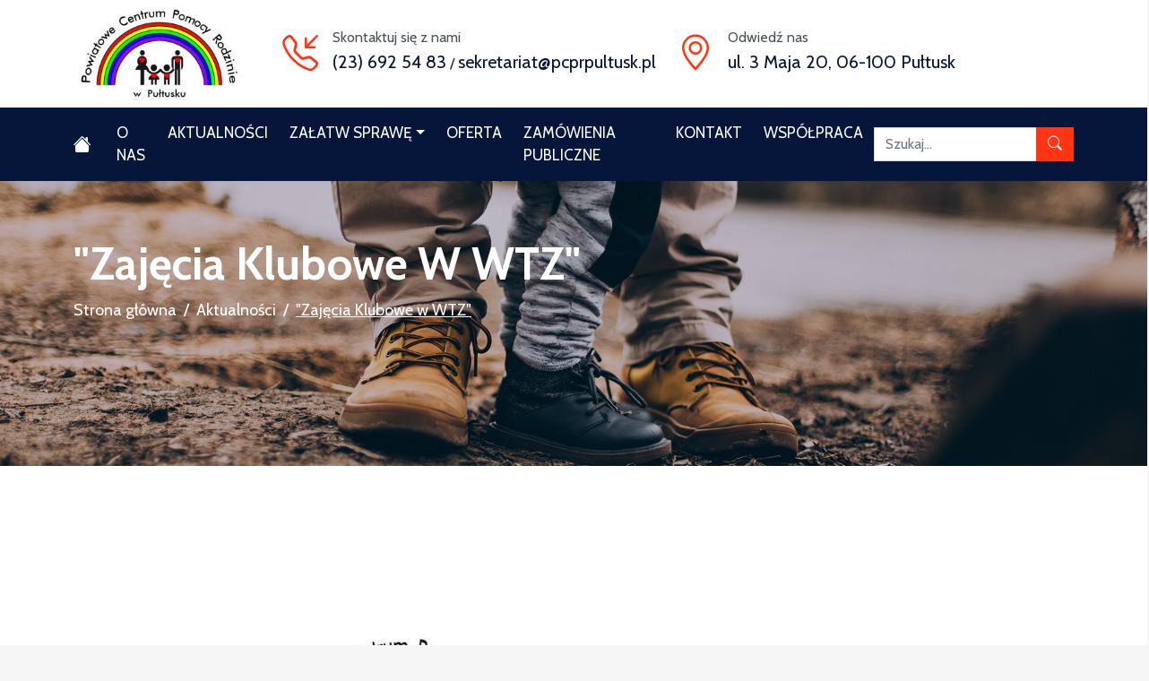

--- FILE ---
content_type: text/html; charset=utf-8
request_url: https://pcprpultusk.pl/aktualnosci/zajecia-klubowe-w-wtz-1/
body_size: 2776
content:
<!doctype html>
<html lang="pl">

<head>
	<!-- Required meta tags -->
	<meta charset="utf-8">

	<link rel="preconnect" href="https://fonts.googleapis.com">
	<link rel="preconnect" href="https://fonts.gstatic.com" crossorigin>
	<link href="https://fonts.googleapis.com/css2?family=Cabin:wght@400;600;700&display=swap" rel="stylesheet">
	<link href="/site/templates/node_modules/bootstrap-icons/font/bootstrap-icons.css" rel="stylesheet">
	<link href="/site/templates/assets/css/app_00.min.css" rel="stylesheet">

	<title>PCPR</title>
</head>

<body>
	<!-- begin header -->
	<header class="fixed-top">
		<div class="container">
			<div class="row">
				<div class="col-4 col-lg-auto">
					<a class="navbar-brand" href="/">
						<img src="/site/assets/files/1022/logo.jpg" alt="pcpr" class="logo img-fluid" />
					</a>
				</div>
				<div class="col-8 col-lg-auto d-flex align-items-center">
					<div class="header-contact-info">
						<div class="d-none d-md-flex header-contact-info__icon">
							<i class="bi bi-telephone-inbound"></i>
						</div>
						<div class="header-contact-info__body">
							<span>Skontaktuj się z nami</span>
							<a href="tel:(23) 692 54 83">(23) 692 54 83</a> / <a href="mailto:sekretariat@pcprpultusk.pl">sekretariat@pcprpultusk.pl</a>
						</div>
					</div>
				</div>
				<div class="col-lg-auto d-none d-lg-flex align-items-center">
					<div class="header-contact-info">
						<div class="header-contact-info__icon">
							<i class="bi bi-geo-alt"></i>
						</div>
						<div class="header-contact-info__body">
							<span>Odwiedź nas</span>
							<a href="#">ul. 3 Maja 20, 06-100 Pułtusk</a>
						</div>
					</div>
				</div>
				<div class="col-auto d-flex align-items-center ms-auto">
					<div class="accessibility-buttons d-none d-md-flex justify-content-end">
						<div>
							<p class="visually-hidden">Kontrast</p>
							<ul class="list-inline mb-0 me-1">
								<li class="list-inline-item me-1">
									<button type="button" class="btn btn-sm black-white btn-contrast" aria-current="page" data-contrast="0">A <span class="visually-hidden">Kontrast
											domyślny</span></button>
								</li>
								<li class="list-inline-item me-1">
									<button type="button" class="btn btn-sm white-black btn-contrast" data-contrast="1">A <span class="visually-hidden">Kontrast biały tekst na
											czarnym tle</span></button>
								</li>
								<li class="list-inline-item me-1">
									<button type="button" class="btn btn-sm black-yellow btn-contrast" data-contrast="2">A <span class="visually-hidden">Kontrast żółty tekst na
											czarnym tle</span></button>
								</li>
								<li class="list-inline-item me-0">
									<button type="button" class="btn btn-sm yellow-black text-secondary btn-contrast" data-contrast="3">A <span class="visually-hidden">Kontrast czarny tekst na
											żółtym tle</span></button>
								</li>
							</ul>
						</div>
						<div>
							<p class="visually-hidden">Czcionka</p>
							<ul class="list-inline mb-0 me-0">
								<li class="list-inline-item me-1">
									<button type="button" class="btn btn-sm btn-light btn-font" aria-current="page" data-font="0">A <span class="visually-hidden">Domyślna czcionka</span></button>
								</li>
								<li class="list-inline-item me-1">
									<button type="button" class="btn btn-sm btn-light btn-font" data-font="1">A <span class="visually-hidden">Większa czcionka</span></button>
								</li>
								<li class="list-inline-item me-0">
									<button type="button" class="btn btn-sm btn-light btn-font" data-font="2">A <span class="visually-hidden">Największa czcionka</span></button>
								</li>
							</ul>
						</div>
					</div>
				</div>
			</div>
		</div>
	</header>
	<!-- end header -->

	<!-- begin nav -->
	<nav class="navbar navbar-expand-lg navbar-dark bg-primary fixed-top" aria-label="Menu">
		<div class="container">
			<a class="navbar-brand" href="/"><i class="bi bi-house-fill"></i></a>
			<button class="navbar-toggler" type="button" data-bs-toggle="collapse" data-bs-target="#primaryNavbar" aria-controls="primaryNavbar" aria-expanded="false" aria-label="Toggle navigation">
				<span class="navbar-toggler-icon"></span>
			</button>

			<div class="collapse navbar-collapse" id="primaryNavbar">
				<ul class='navbar-nav me-auto mb-2 mb-lg-0'><li class='nav-item dropdown'><a href='/o-nas/' class='nav-link' >O nas</a></li><li class='nav-item dropdown'><a href='/aktualnosci/' class='nav-link' >Aktualności</a></li><li class='nav-item dropdown'><a href='#' class='nav-link dropdown-toggle' id='dropdown_1024' role='button' data-bs-toggle='dropdown' aria-expanded='false'>Załatw sprawę</a><ul class='dropdown-menu dropdown-menu-end' aria-labelledby='dropdown_1024'><li><a href='/zalatw-sprawe/osoby-z-niepelnosprawnoscia/' class='dropdown-item' >Osoby z niepełnosprawnością</a></li><li><a href='/zalatw-sprawe/piecza-zastepcza/' class='dropdown-item' >Piecza zastępcza</a></li><li><a href='/zalatw-sprawe/przeciwdzialanie-przemocy-w-rodzinie/' class='dropdown-item' >Przeciwdziałanie przemocy w rodzinie</a></li><li><a href='/zalatw-sprawe/cudzoziemcy-uchodzcy-repatrianci/' class='dropdown-item' >Cudzoziemcy, uchodźcy, repatrianci</a></li><li><a href='/zalatw-sprawe/powiatowy-zespol-ds-orzekania-o-niepelnosprawnosci/' class='dropdown-item' >Powiatowy Zespół ds. Orzekania o Niepełnosprawności</a></li><li><a href='/zalatw-sprawe/powiatowe-spoleczne-rady-ds-osob-niepelnosprawnych/' class='dropdown-item' >Powiatowe Społeczne Rady ds. Osób Niepełnosprawnych</a></li><li><a href='/zalatw-sprawe/domy-pomocy-spolecznej-i-osrodek-wsparcia-dziennego/' class='dropdown-item' >Domy Pomocy Społecznej i Ośrodek Wsparcia Dziennego</a></li><li><a href='/zalatw-sprawe/nasze-projekty/' class='dropdown-item' >Nasze projekty</a></li><li><a href='/zalatw-sprawe/pomoc-instytucjonalna/' class='dropdown-item' >Pomoc Instytucjonalna</a></li></ul></li><li class='nav-item'><a href='/oferta/' class='nav-link' >Oferta</a></li><li class='nav-item'><a href='/zamowienia-publiczne/' class='nav-link' >Zamówienia publiczne</a></li><li class='nav-item'><a href='/kontakt/' class='nav-link' >Kontakt</a></li><li class='nav-item'><a href='/wspolpraca/' class='nav-link' >Współpraca</a></li></ul>
				<form method="GET" action="/szukaj/">
					<div class="input-group">
						<input type="text" class="form-control" name="q" placeholder="Szukaj..." aria-label="Szukaj" aria-describedby="button-addon2">
						<button class="btn btn-secondary" type="button" id="button-addon2"><i class="bi bi-search"></i></button>
					</div>
				</form>
			</div>
		</div>
	</nav>
	<!-- end nav -->
<section class="page-header" style="background-image:url(/site/templates/assets/images/page-bg.jpg);">
	<div class="container">
		<div class="row">
			<div class="col">
				<h1>&quot;Zajęcia Klubowe w WTZ&quot;</h1>
				<nav aria-label="breadcrumb">
					<ol class='breadcrumb'><li class='breadcrumb-item'><a href='/'>Strona główna</a></li> <li class='breadcrumb-item'><a href='/aktualnosci/'>Aktualności</a></li> <li class='breadcrumb-item active' aria-current='page'>&quot;Zajęcia Klubowe w WTZ&quot;</li>				</nav>
			</div>
		</div>
	</div>
</section>

<main>
	<div class="container">
		<div class="row">
							<div class="col">
					<p><img alt="info_-na-strone-zk_1.jpg" height="1031" src="/site/assets/files/1301/info_-na-strone-zk_1.jpg" width="1200" /></p>				</div>
					</div>
	</div>
</main>
<!-- begin footer -->
<footer>
    <div class="footer-body">
        <div class="container">
        	<h4>Powiatowe Centrum Pomocy Rodzinie w Pułtusku</h4>
        	<p>ul. 3 Maja 20, 06-100 Pułtusk</p>
            <div class="row">
                <div class="col-lg-4">
                    <ul class="list-unstyled">
                        <li>tel: <a href="tel:(23) 692 54 83">(23) 692 54 83</a></li>
                        <li>fax: <a href="tel:-">-</a></li>
                        <li>email: <a href="mailto:sekretariat@pcprpultusk.pl">sekretariat@pcprpultusk.pl</a></li>
                    </ul>
                </div>
                <div class="col-lg-4">
                	<p>Elektroniczna Skrzynka Podawcza ePUAP<br><b>skrytka domyślna:</b> /r9nb32h1kv/skrytka<br><b>skrytka skład_ESP:</b> /r9nb32h1kv/SkrytkaESP<br><b>adres do e – Doręczeń:</b> AE: PL-70551-89718-CCAGI-32</p>
                </div>
            </div>
            <div class="row">
            	<div class="col-lg-6">
            		<p>Godziny urzędowania:<br>Poniedziałek - Piątek: 8.00 - 16.00</p>
            	</div>
                <div class="col-lg-3 ms-auto d-flex align-items-end">
                    <a href="https://pcprpultusk.bip.gov.pl/" target="_blank">
                        <img src="/site/templates/assets/images/bip.png" class="img-fluid" alt="bip" />
                    </a>
                </div>
            </div>
        </div>
    </div>
    <div class="footer-copy">
        <div class="container">
            <div class="row">
                <div class="col">
                    <div class="d-flex justify-content-between">
                        <p class="m-0">2021 &copy; Wszelkie prawa zastrzeżone | <a href="http://dev.pcprpultusk.pl" target="_blank">Archiwum</a> | <a href="/o-nas/rodo/">RODO</a></p>
                        <p class="m-0">Realizacja: <a href="https://initustechnology.com">MOWIKO Łukasz Baranowski</a></p>
                    </div>
                </div>
            </div>
        </div>
    </div>
</footer>
<!-- end footer -->

<script src="/site/templates/node_modules/jquery/dist/jquery.min.js"></script>
<script src="/site/templates/node_modules/bootstrap/dist/js/bootstrap.bundle.min.js"></script>
<script src="/site/templates/node_modules/tiny-slider/dist/tiny-slider.js"></script>
<script src="/site/templates/node_modules/lightbox2/dist/js/lightbox.min.js"></script>
<script src="/site/templates/node_modules/jquery.cookie/jquery.cookie.js"></script>
<script src="/site/templates/assets/js/app.js"></script>
</body>

</html>

--- FILE ---
content_type: application/javascript
request_url: https://pcprpultusk.pl/site/templates/assets/js/app.js
body_size: 446
content:
$(document).ready(function () {
    if (!$.cookie('contrast')) {
        $.cookie('contrast', 0, { path: '/' });
    }
    if (!$.cookie('font')) {
        $.cookie('font', 0, { path: '/' });
    }
    let stylesheet = 'app_' + $.cookie('contrast').toString() + $.cookie('font').toString();
    flipTheme('app_00', stylesheet);

    if ($('.home-slider').length > 0) {
        var slider = tns({
            container: '.home-slider',
            items: 1,
            slideBy: 'page',
            autoplay: true,
            mouseDrag: true,
            controls: false,
            nav: false,
            autoplayButtonOutput: false,
            autoplayTimeout: 6000
        });
    }

    $('.accessibility-buttons .btn-contrast').click(function () {
        let old_stylesheet = 'app_' + $.cookie('contrast').toString() + $.cookie('font').toString();
        let contrast = $(this).data('contrast');
        $.cookie('contrast', contrast, { path: '/' });
        let font = $.cookie('font');
        let stylesheet = 'app_' + contrast.toString() + font.toString();
        flipTheme(old_stylesheet, stylesheet);
    });
    $('.accessibility-buttons .btn-font').click(function () {
        let old_stylesheet = 'app_' + $.cookie('contrast').toString() + $.cookie('font').toString();
        let font = $(this).data('font');
        $.cookie('font', font, { path: '/' });
        let contrast = $.cookie('contrast');
        let stylesheet = 'app_' + contrast.toString() + font.toString();
        flipTheme(old_stylesheet, stylesheet);
    });
});

function flipTheme(old_stylesheet, new_stylesheet) {
    $('link[rel="stylesheet"]').each(function () {
        if (this.href.indexOf(old_stylesheet) >= 0) {
            this.href = this.href.replace(old_stylesheet, new_stylesheet);
        }
    });
}